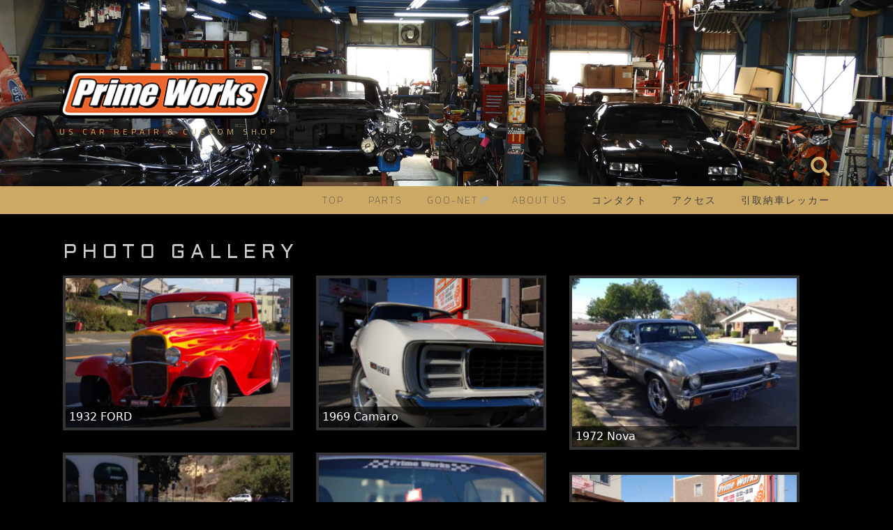

--- FILE ---
content_type: text/html; charset=UTF-8
request_url: http://primeworks.co.jp/photo-gallery/
body_size: 10681
content:
<div id="fb-root"></div>
<script async defer crossorigin="anonymous" src="https://connect.facebook.net/ja_JP/sdk.js#xfbml=1&version=v7.0" nonce="FnSeoOyC"></script>
<!DOCTYPE html>
<html lang="ja"
	prefix="og: https://ogp.me/ns#" >
<head>
<meta charset="UTF-8">
<meta name="viewport" content="width=device-width, initial-scale=1">


<title>PHOTO GALLERY | PRIMEWORKS</title>

<!-- All In One SEO Pack 3.7.1[333,372] -->
<script type="application/ld+json" class="aioseop-schema">{"@context":"https://schema.org","@graph":[{"@type":"Organization","@id":"http://primeworks.co.jp/#organization","url":"http://primeworks.co.jp/","name":"PRIMEWORKS","sameAs":[]},{"@type":"WebSite","@id":"http://primeworks.co.jp/#website","url":"http://primeworks.co.jp/","name":"PRIMEWORKS","publisher":{"@id":"http://primeworks.co.jp/#organization"},"potentialAction":{"@type":"SearchAction","target":"http://primeworks.co.jp/?s={search_term_string}","query-input":"required name=search_term_string"}},{"@type":"WebPage","@id":"http://primeworks.co.jp/photo-gallery/#webpage","url":"http://primeworks.co.jp/photo-gallery/","inLanguage":"ja","name":"PHOTO GALLERY","isPartOf":{"@id":"http://primeworks.co.jp/#website"},"breadcrumb":{"@id":"http://primeworks.co.jp/photo-gallery/#breadcrumblist"},"datePublished":"2020-06-27T23:08:23+09:00","dateModified":"2020-07-18T14:57:19+09:00"},{"@type":"BreadcrumbList","@id":"http://primeworks.co.jp/photo-gallery/#breadcrumblist","itemListElement":[{"@type":"ListItem","position":1,"item":{"@type":"WebPage","@id":"http://primeworks.co.jp/","url":"http://primeworks.co.jp/","name":"Prime Works, プライムワークス"}},{"@type":"ListItem","position":2,"item":{"@type":"WebPage","@id":"http://primeworks.co.jp/photo-gallery/","url":"http://primeworks.co.jp/photo-gallery/","name":"PHOTO GALLERY"}}]}]}</script>
<link rel="canonical" href="http://primeworks.co.jp/photo-gallery/" />
<meta property="og:type" content="article" />
<meta property="og:title" content="PHOTO GALLERY | PRIMEWORKS" />
<meta property="og:description" content="Photo Gallery （旧サイト） 1969 CAMARO ZZ4-plus 1995 Chevrolet Tahoe 502 1979 CORVETTE ZZ383 1969 CAMARO L98 Stealth Ram 1981 CORVETTE ZZ383 1969 CORVETTE ZZ4 1967 MUSTANG 347 stroker PrimeWorks 1990 IROC C" />
<meta property="og:url" content="http://primeworks.co.jp/photo-gallery/" />
<meta property="og:site_name" content="PRIMEWORKS" />
<meta property="og:image" content="http://primeworks.co.jp/primeweb2020/wp-content/uploads/2020/06/20150405_sharaku_017.jpg" />
<meta property="article:published_time" content="2020-06-27T23:08:23Z" />
<meta property="article:modified_time" content="2020-07-18T14:57:19Z" />
<meta name="twitter:card" content="summary_large_image" />
<meta name="twitter:title" content="PHOTO GALLERY | PRIMEWORKS" />
<meta name="twitter:description" content="Photo Gallery （旧サイト） 1969 CAMARO ZZ4-plus 1995 Chevrolet Tahoe 502 1979 CORVETTE ZZ383 1969 CAMARO L98 Stealth Ram 1981 CORVETTE ZZ383 1969 CORVETTE ZZ4 1967 MUSTANG 347 stroker PrimeWorks 1990 IROC C" />
<meta name="twitter:image" content="http://primeworks.co.jp/primeweb2020/wp-content/uploads/2020/06/20150405_sharaku_017.jpg" />
<!-- All In One SEO Pack -->
<link rel='dns-prefetch' href='//fonts.googleapis.com' />
<link rel='dns-prefetch' href='//s.w.org' />
<link rel="alternate" type="application/rss+xml" title="PRIMEWORKS &raquo; フィード" href="http://primeworks.co.jp/feed/" />
<link rel="alternate" type="application/rss+xml" title="PRIMEWORKS &raquo; コメントフィード" href="http://primeworks.co.jp/comments/feed/" />
		<script type="text/javascript">
			window._wpemojiSettings = {"baseUrl":"https:\/\/s.w.org\/images\/core\/emoji\/12.0.0-1\/72x72\/","ext":".png","svgUrl":"https:\/\/s.w.org\/images\/core\/emoji\/12.0.0-1\/svg\/","svgExt":".svg","source":{"concatemoji":"http:\/\/primeworks.co.jp\/wp-includes\/js\/wp-emoji-release.min.js?ver=5.4.18"}};
			/*! This file is auto-generated */
			!function(e,a,t){var n,r,o,i=a.createElement("canvas"),p=i.getContext&&i.getContext("2d");function s(e,t){var a=String.fromCharCode;p.clearRect(0,0,i.width,i.height),p.fillText(a.apply(this,e),0,0);e=i.toDataURL();return p.clearRect(0,0,i.width,i.height),p.fillText(a.apply(this,t),0,0),e===i.toDataURL()}function c(e){var t=a.createElement("script");t.src=e,t.defer=t.type="text/javascript",a.getElementsByTagName("head")[0].appendChild(t)}for(o=Array("flag","emoji"),t.supports={everything:!0,everythingExceptFlag:!0},r=0;r<o.length;r++)t.supports[o[r]]=function(e){if(!p||!p.fillText)return!1;switch(p.textBaseline="top",p.font="600 32px Arial",e){case"flag":return s([127987,65039,8205,9895,65039],[127987,65039,8203,9895,65039])?!1:!s([55356,56826,55356,56819],[55356,56826,8203,55356,56819])&&!s([55356,57332,56128,56423,56128,56418,56128,56421,56128,56430,56128,56423,56128,56447],[55356,57332,8203,56128,56423,8203,56128,56418,8203,56128,56421,8203,56128,56430,8203,56128,56423,8203,56128,56447]);case"emoji":return!s([55357,56424,55356,57342,8205,55358,56605,8205,55357,56424,55356,57340],[55357,56424,55356,57342,8203,55358,56605,8203,55357,56424,55356,57340])}return!1}(o[r]),t.supports.everything=t.supports.everything&&t.supports[o[r]],"flag"!==o[r]&&(t.supports.everythingExceptFlag=t.supports.everythingExceptFlag&&t.supports[o[r]]);t.supports.everythingExceptFlag=t.supports.everythingExceptFlag&&!t.supports.flag,t.DOMReady=!1,t.readyCallback=function(){t.DOMReady=!0},t.supports.everything||(n=function(){t.readyCallback()},a.addEventListener?(a.addEventListener("DOMContentLoaded",n,!1),e.addEventListener("load",n,!1)):(e.attachEvent("onload",n),a.attachEvent("onreadystatechange",function(){"complete"===a.readyState&&t.readyCallback()})),(n=t.source||{}).concatemoji?c(n.concatemoji):n.wpemoji&&n.twemoji&&(c(n.twemoji),c(n.wpemoji)))}(window,document,window._wpemojiSettings);
		</script>
		<style type="text/css">
img.wp-smiley,
img.emoji {
	display: inline !important;
	border: none !important;
	box-shadow: none !important;
	height: 1em !important;
	width: 1em !important;
	margin: 0 .07em !important;
	vertical-align: -0.1em !important;
	background: none !important;
	padding: 0 !important;
}
</style>
	<link rel='stylesheet' id='wp-block-library-css'  href='http://primeworks.co.jp/wp-includes/css/dist/block-library/style.min.css?ver=5.4.18' type='text/css' media='all' />
<link rel='stylesheet' id='foogallery-core-css'  href='http://primeworks.co.jp/wp-content/plugins/foogallery/extensions/default-templates/shared/css/foogallery.min.css?ver=1.9.37' type='text/css' media='all' />
<link rel='stylesheet' id='biz-cal-style-css'  href='http://primeworks.co.jp/wp-content/plugins/biz-calendar/biz-cal.css?ver=2.2.0' type='text/css' media='all' />
<link rel='stylesheet' id='contact-form-7-css'  href='http://primeworks.co.jp/wp-content/plugins/contact-form-7/includes/css/styles.css?ver=5.3' type='text/css' media='all' />
<link rel='stylesheet' id='foobox-free-min-css'  href='http://primeworks.co.jp/wp-content/plugins/foobox-image-lightbox/free/css/foobox.free.min.css?ver=2.7.15' type='text/css' media='all' />
<link rel='stylesheet' id='bwg_fonts-css'  href='http://primeworks.co.jp/wp-content/plugins/photo-gallery/css/bwg-fonts/fonts.css?ver=0.0.1' type='text/css' media='all' />
<link rel='stylesheet' id='sumoselect-css'  href='http://primeworks.co.jp/wp-content/plugins/photo-gallery/css/sumoselect.min.css?ver=3.0.3' type='text/css' media='all' />
<link rel='stylesheet' id='mCustomScrollbar-css'  href='http://primeworks.co.jp/wp-content/plugins/photo-gallery/css/jquery.mCustomScrollbar.min.css?ver=1.5.63' type='text/css' media='all' />
<link rel='stylesheet' id='bwg_googlefonts-css'  href='https://fonts.googleapis.com/css?family=Ubuntu&#038;subset=greek,latin,greek-ext,vietnamese,cyrillic-ext,latin-ext,cyrillic' type='text/css' media='all' />
<link rel='stylesheet' id='bwg_frontend-css'  href='http://primeworks.co.jp/wp-content/plugins/photo-gallery/css/styles.min.css?ver=1.5.63' type='text/css' media='all' />
<link rel='stylesheet' id='wpel-style-css'  href='http://primeworks.co.jp/wp-content/plugins/wp-external-links/public/css/wpel.css?ver=2.47' type='text/css' media='all' />
<link rel='stylesheet' id='tt-easy-google-fonts-css'  href='http://fonts.googleapis.com/css?family=Aldrich%3Aregular&#038;subset=all%2Clatin%2Call&#038;ver=5.4.18' type='text/css' media='all' />
<link rel='stylesheet' id='relia-style-css'  href='http://primeworks.co.jp/wp-content/themes/relia/style.css?ver=5.4.18' type='text/css' media='all' />
<link rel='stylesheet' id='relia-font-primary-css'  href='//fonts.googleapis.com/css?family=Teko%3A300%2C400%2C600&#038;ver=1.2.0' type='text/css' media='all' />
<link rel='stylesheet' id='relia-font-secondary-css'  href='//fonts.googleapis.com/css?family=Titillium+Web%3A400%2C200%2C300%2C600%2C700%2C200italic%2C300italic%2C400italic%2C600italic%2C700italic&#038;ver=1.2.0' type='text/css' media='all' />
<link rel='stylesheet' id='relia-font-body-css'  href='//fonts.googleapis.com/css?family=Lato%3A100%2C300%2C400%2C700%2C900%2C300italic%2C400italic&#038;ver=1.2.0' type='text/css' media='all' />
<link rel='stylesheet' id='bootstrap-css'  href='http://primeworks.co.jp/wp-content/themes/relia/inc/css/bootstrap.min.css?ver=1.2.0' type='text/css' media='all' />
<link rel='stylesheet' id='fontawesome-css'  href='http://primeworks.co.jp/wp-content/themes/relia/inc/css/font-awesome.css?ver=1.2.0' type='text/css' media='all' />
<link rel='stylesheet' id='slicknav-css'  href='http://primeworks.co.jp/wp-content/themes/relia/inc/css/slicknav.min.css?ver=1.2.0' type='text/css' media='all' />
<link rel='stylesheet' id='animatecss-css'  href='http://primeworks.co.jp/wp-content/themes/relia/inc/css/animate.css?ver=1.2.0' type='text/css' media='all' />
<link rel='stylesheet' id='relia-main-style-css'  href='http://primeworks.co.jp/wp-content/themes/relia/inc/css/style.css?ver=1.2.0' type='text/css' media='all' />
<link rel='stylesheet' id='relia-template-css'  href='http://primeworks.co.jp/wp-content/themes/relia/inc/css/temps/gold.css?ver=1.2.0' type='text/css' media='all' />
<script type='text/javascript' src='http://primeworks.co.jp/wp-includes/js/jquery/jquery.js?ver=1.12.4-wp'></script>
<script type='text/javascript' src='http://primeworks.co.jp/wp-includes/js/jquery/jquery-migrate.min.js?ver=1.4.1'></script>
<script type='text/javascript'>
/* <![CDATA[ */
var bizcalOptions = {"holiday_title":"\u5b9a\u4f11\u65e5\u3001\u81e8\u6642\u4f11\u696d\u65e5","wed":"on","temp_holidays":"2025-12-04\r\n2025-12-23\r\n2025-12-30\r\n2025-12-31\r\n2025-12-29\r\n2026-01-01\r\n2026-01-02\r\n2026-01-03\r\n2026-01-04\r\n","temp_weekdays":"2026-01-07","eventday_title":"","eventday_url":"","eventdays":"","month_limit":"\u5236\u9650\u306a\u3057","nextmonthlimit":"12","prevmonthlimit":"12","plugindir":"http:\/\/primeworks.co.jp\/wp-content\/plugins\/biz-calendar\/","national_holiday":""};
/* ]]> */
</script>
<script type='text/javascript' src='http://primeworks.co.jp/wp-content/plugins/biz-calendar/calendar.js?ver=2.2.0'></script>
<script type='text/javascript' src='http://primeworks.co.jp/wp-content/plugins/photo-gallery/js/jquery.lazy.min.js?ver=1.5.63'></script>
<script type='text/javascript' src='http://primeworks.co.jp/wp-content/plugins/photo-gallery/js/jquery.sumoselect.min.js?ver=3.0.3'></script>
<script type='text/javascript' src='http://primeworks.co.jp/wp-content/plugins/photo-gallery/js/jquery.mobile.min.js?ver=1.3.2'></script>
<script type='text/javascript' src='http://primeworks.co.jp/wp-content/plugins/photo-gallery/js/jquery.mCustomScrollbar.concat.min.js?ver=1.5.63'></script>
<script type='text/javascript' src='http://primeworks.co.jp/wp-content/plugins/photo-gallery/js/jquery.fullscreen-0.4.1.min.js?ver=0.4.1'></script>
<script type='text/javascript'>
/* <![CDATA[ */
var bwg_objectsL10n = {"bwg_field_required":"field is required.","bwg_mail_validation":"\u3053\u308c\u306f\u6709\u52b9\u306a\u30e1\u30fc\u30eb\u30a2\u30c9\u30ec\u30b9\u3067\u306f\u3042\u308a\u307e\u305b\u3093\u3002","bwg_search_result":"\u691c\u7d22\u306b\u4e00\u81f4\u3059\u308b\u753b\u50cf\u304c\u3042\u308a\u307e\u305b\u3093\u3002","bwg_select_tag":"Select Tag","bwg_order_by":"Order By","bwg_search":"\u691c\u7d22","bwg_show_ecommerce":"Show Ecommerce","bwg_hide_ecommerce":"Hide Ecommerce","bwg_show_comments":"\u30b3\u30e1\u30f3\u30c8\u3092\u8868\u793a\u3057\u307e\u3059","bwg_hide_comments":"\u30b3\u30e1\u30f3\u30c8\u3092\u975e\u8868\u793a\u306b\u3057\u307e\u3059","bwg_restore":"\u5fa9\u5143\u3057\u307e\u3059","bwg_maximize":"\u6700\u5927\u5316\u3057\u307e\u3059","bwg_fullscreen":"\u30d5\u30eb\u30b9\u30af\u30ea\u30fc\u30f3","bwg_exit_fullscreen":"\u30d5\u30eb\u30b9\u30af\u30ea\u30fc\u30f3\u3092\u7d42\u4e86\u3057\u307e\u3059","bwg_search_tag":"SEARCH...","bwg_tag_no_match":"No tags found","bwg_all_tags_selected":"All tags selected","bwg_tags_selected":"tags selected","play":"\u518d\u751f","pause":"\u4e00\u6642\u505c\u6b62\u3057\u307e\u3059","is_pro":"","bwg_play":"\u518d\u751f","bwg_pause":"\u4e00\u6642\u505c\u6b62\u3057\u307e\u3059","bwg_hide_info":"\u60c5\u5831\u3092\u96a0\u3059","bwg_show_info":"\u60c5\u5831\u3092\u8868\u793a\u3057\u307e\u3059","bwg_hide_rating":"\u96a0\u3059\u8a55\u4fa1","bwg_show_rating":"\u8a55\u4fa1\u3092\u8868\u793a\u3057\u307e\u3059","ok":"Ok","cancel":"Cancel","select_all":"Select all","lazy_load":"1","lazy_loader":"http:\/\/primeworks.co.jp\/wp-content\/plugins\/photo-gallery\/images\/ajax_loader.png","front_ajax":"0"};
/* ]]> */
</script>
<script type='text/javascript' src='http://primeworks.co.jp/wp-content/plugins/photo-gallery/js/scripts.min.js?ver=1.5.63'></script>
<script type='text/javascript'>
/* Run FooBox FREE (v2.7.15) */
var FOOBOX = window.FOOBOX = {
	ready: true,
	disableOthers: false,
	o: {wordpress: { enabled: true }, countMessage:'image %index of %total', excludes:'.fbx-link,.nofoobox,.nolightbox,a[href*="pinterest.com/pin/create/button/"]', affiliate : { enabled: false }},
	selectors: [
		".foogallery-container.foogallery-lightbox-foobox", ".foogallery-container.foogallery-lightbox-foobox-free", ".gallery", ".wp-block-gallery", ".wp-caption", ".wp-block-image", "a:has(img[class*=wp-image-])", ".foobox"
	],
	pre: function( $ ){
		// Custom JavaScript (Pre)
		
	},
	post: function( $ ){
		// Custom JavaScript (Post)
		
		// Custom Captions Code
		
	},
	custom: function( $ ){
		// Custom Extra JS
		
	}
};
</script>
<script type='text/javascript' src='http://primeworks.co.jp/wp-content/plugins/foobox-image-lightbox/free/js/foobox.free.min.js?ver=2.7.15'></script>
<link rel='https://api.w.org/' href='http://primeworks.co.jp/wp-json/' />
<link rel="EditURI" type="application/rsd+xml" title="RSD" href="http://primeworks.co.jp/xmlrpc.php?rsd" />
<link rel="wlwmanifest" type="application/wlwmanifest+xml" href="http://primeworks.co.jp/wp-includes/wlwmanifest.xml" /> 
<meta name="generator" content="WordPress 5.4.18" />
<link rel='shortlink' href='http://primeworks.co.jp/?p=196' />
<link rel="alternate" type="application/json+oembed" href="http://primeworks.co.jp/wp-json/oembed/1.0/embed?url=http%3A%2F%2Fprimeworks.co.jp%2Fphoto-gallery%2F" />
<link rel="alternate" type="text/xml+oembed" href="http://primeworks.co.jp/wp-json/oembed/1.0/embed?url=http%3A%2F%2Fprimeworks.co.jp%2Fphoto-gallery%2F&#038;format=xml" />
    <style type="text/css">
        
        body {
            font-size: 14px;
            font-family: Lato, sans-serif;
        }
        
        /* Header Bar Title */
        h1.header-title {
            font-size: 36px;
        }
    
        ul#primary-menu > li > a,
        ul.slicknav_nav > li > a {
            font-size: 14px;
        }
        
        /* Light Coloured Nav Items Toggle*/
                
        
        /* Primary Font Rules */
        h1, h2, h3, h4, h5, h6,
        h1.header-title,
        div.hero-overlay h2,
        button.dark-btn,
        address,
        div#search-form h4,
        p.footer,
        .front-page-content div.hero-overlay h2,
        .front-page-content h2.feature-content-title,
        section.features-section h2,
        section.features-section .feature-cta h3,
        section.features-section .feature-cta p,
        .recent-article h4,
        .recent-article h5 a,
        footer.entry-footer span.edit-link a,
        h2.comments-title,
        div#search-form form.search-form input[type="submit"],
        .woocommerce .woocommerce-message a.button,
        .woocommerce button.button,
        a.button.add_to_cart_button,
        a.button.product_type_variable,
        li.product a.added_to_cart,
        ul.products li.product h3,
        aside.widget_search input.search-field,
        aside.widget ul li a,
        h2.widget-title,
        .blog-post-overlay h2.post-title,
        .blog-index-content h2,
        p.form-submit input,
        div#comments div#respond h3,
        div.comment-metadata span.edit-link a,
        div.reply a,
        .archive .entry-content,
        .type-event header.post-header div.location,
        .type-event header.post-header div.date,
        .relia-service.col-sm-4 p,
        .relia-contact-info .row .col-sm-4 > div,
        .relia-pricing-table .subtitle,
        .relia-pricing-table .description,
        form#relia-contact-form label
        {
            font-family: Teko, sans-serif;
        }
        aside.widget.woocommerce a.button,
        .woocommerce input[type="submit"] { font-family: Teko, sans-serif !important; }
        
        
        /* Secondary Font Rules */
        p.header-description,
        .woocommerce div#reviews h3,
        .woocommerce-tabs ul.wc-tabs li,
        div.panel.wc-tab p,
        div.panel.wc-tab h2, 
        div.related.products h2,
        .woocommerce .product_meta,
        .woocommerce .quantity .qty,
        .woocommerce .woocommerce-review-link,
        .woocommerce .summary p,
        .woocommerce .product .onsale,
        .woocommerce ul.products li.product .price,
        p.woocommerce-result-count,
        nav.woocommerce-breadcrumb,
        aside.widget.woocommerce,
        aside.widget_text p,
        aside.widget_tag_cloud div.tagcloud a,
        aside.widget table th,
        aside.widget table td,
        aside.widget table caption,
        aside.widget ul li,
        .woocommerce div.cart-collaterals h2,
        .woocommerce a.added_to_cart,
        .woocommerce .woocommerce-message,
        div.homepage-page-content div.pagination-links,
        .woocommerce-cart .wc-proceed-to-checkout a.checkout-button,
        a.blog-post-read-more,
        div#comments div#respond form p 
        div.comment-metadata a,
        li.comment div.comment-author span.says,
        li.comment div.comment-author b,
        div.nav-links a,
        p.post-meta,
        div.entry-meta,
        footer.entry-footer,
        div#search-form form.search-form input[type="search"],
        ul.slicknav_nav > li > ul > li a,
        ul.slicknav_nav > li > a,
        ul#primary-menu li ul li a,
        ul#primary-menu li a,
        a.relia-cart,
        dl dd,
        dl dt,
        td, 
        th,
        form#relia-contact-form input[type="text"],
        form#relia-contact-form textarea,
        #relia-contact-form input.relia-button,
        #relia-contact-form .mail-sent,
        #relia-contact-form .mail-not-sent,
        .relia-callout a.relia-button,
        .relia-pricing-table .price,
        ul#relia-testimonials .testimonial-author,
        a.apply.secondary-button,
        .news-item div.date
        {
            font-family: Titillium Web, sans-serif;
        }
        
        .recent-article h5 a {
            font-family: Titillium Web, sans-serif !important;
        }
        
                    
        header#masthead section.page-header-block {
            background-color: #1c1c1c;
        }
        
        footer.site-footer {
            background-color: #1c1c1c;
        }

        div.col-md-12.hero-banner {
            height: 400px;
        }

        div#slider-content-overlay,
        div.col-md-12.hero-banner .hero-overlay {
            background-color: rgba(0,0,0,0.8);
        }

        div.hero-overlay h2,
        div#slider-content-overlay h2 { font-size: 50px; }

        div.big-hero-buttons button { font-size: 18px; }
        
                
                    
    </style>
    <link rel="icon" href="http://primeworks.co.jp/wp-content/uploads/2020/06/favicon.png" sizes="32x32" />
<link rel="icon" href="http://primeworks.co.jp/wp-content/uploads/2020/06/favicon.png" sizes="192x192" />
<link rel="apple-touch-icon" href="http://primeworks.co.jp/wp-content/uploads/2020/06/favicon.png" />
<meta name="msapplication-TileImage" content="http://primeworks.co.jp/wp-content/uploads/2020/06/favicon.png" />
<style id="tt-easy-google-font-styles" type="text/css">p { font-family: 'Aldrich'; font-size: 18px; font-style: normal; font-weight: 400; }
h1 { font-family: 'Aldrich'; font-size: 28px; font-style: normal; font-weight: 400; line-height: 0.8; text-decoration: none; }
h2 { }
h3 { }
h4 { }
h5 { }
h6 { font-family: 'Aldrich'; font-style: normal; font-weight: 400; text-decoration: none; }
</style></head>

<body class="page-template-default page page-id-196 page-parent group-blog">
<div id="page" class="hfeed site">
	<a class="skip-link screen-reader-text" href="#content">コンテンツへスキップ</a>

	<header id="masthead" class="site-header" role="banner">
            
                            <section class="page-header-block" style="background-image: url('http://primeworks.co.jp/wp-content/uploads/2020/06/1802_3-scaled.jpg');">
                            
                <div class="container">

                    <div class="row">

                        <div class="col-md-12 align-left">
                            
                            <h1 class="header-title wow fadeIn relia-hidden">
                                <a href="http://primeworks.co.jp/" data-wpel-link="internal" rel="follow">PRIMEWORKS</a>
                            </h1>
                            
                            <a href="http://primeworks.co.jp/" data-wpel-link="internal" rel="follow"><img src="http://primeworks.co.jp/wp-content/uploads/2020/06/logo.png" alt="PRIMEWORKS" 
                                style="height: 70px; width: auto;"
                                class="header-logo wow fadeIn "></a>

                            <p class="header-description wow fadeIn ">
                                US car repair &amp; custom shop                            </p>

                            <div class="search-and-cart fadeInRight ">
                               
                                
                                                                            <i class="fa fa-search"></i>                            
                                        
                                                                
                            </div>

                        </div>

                    </div>

                </div>

            </section>
            
            <section id="search-background">
                <div id="search-form" class="wow fadeInUp">
                    <div class="inner">
                        <form role="search" method="get" class="search-form" action="http://primeworks.co.jp/">
				<label>
					<span class="screen-reader-text">検索:</span>
					<input type="search" class="search-field" placeholder="検索&hellip;" value="" name="s" />
				</label>
				<input type="submit" class="search-submit" value="検索" />
			</form>                    </div>
                </div>
            </section>
            
            <nav class="main-nav main-navigation">
                <div class="container">
                    
                                        
                        <div class="menu-global-navigation-container"><ul id="primary-menu" class="menu"><li id="menu-item-3780" class="menu-item menu-item-type-post_type menu-item-object-page menu-item-home menu-item-3780"><a href="http://primeworks.co.jp/" data-wpel-link="internal" rel="follow">TOP</a></li>
<li id="menu-item-3781" class="menu-item menu-item-type-post_type menu-item-object-page menu-item-3781"><a target="_blank" rel="noopener noreferrer follow" href="http://primeworks.co.jp/parts-page1/" data-wpel-link="internal">PARTS</a></li>
<li id="menu-item-3782" class="menu-item menu-item-type-custom menu-item-object-custom menu-item-3782"><a target="_blank" rel="noopener noreferrer nofollow external" href="https://www.goo-net.com/usedcar_shop/9510329/stock.html" data-wpel-link="external" class="wpel-icon-right">goo-net<span class="wpel-icon wpel-image wpel-icon-19"></span></a></li>
<li id="menu-item-3783" class="menu-item menu-item-type-post_type menu-item-object-page menu-item-3783"><a target="_blank" rel="noopener noreferrer follow" href="http://primeworks.co.jp/about-us/" data-wpel-link="internal">About Us</a></li>
<li id="menu-item-3784" class="menu-item menu-item-type-post_type menu-item-object-page menu-item-3784"><a target="_blank" rel="noopener noreferrer follow" href="http://primeworks.co.jp/contact-mail/" data-wpel-link="internal">コンタクト</a></li>
<li id="menu-item-3785" class="menu-item menu-item-type-post_type menu-item-object-page menu-item-3785"><a target="_blank" rel="noopener noreferrer follow" href="http://primeworks.co.jp/access-map/" data-wpel-link="internal">アクセス</a></li>
<li id="menu-item-3786" class="menu-item menu-item-type-post_type menu-item-object-page menu-item-3786"><a target="_blank" rel="noopener noreferrer follow" href="http://primeworks.co.jp/wrecking-in-and-out/" data-wpel-link="internal">引取納車レッカー</a></li>
</ul></div>
                                        
                </div>
            </nav>
         
	</header><!-- #masthead -->
		
	<div id="content" class="site-content">

	<body style="color: #ccc; background-color: #000; ">

	

    <div id="primary" class="content-area">
        
        <main id="main" class="site-main" role="main">

            <div class="container">

                <div class="row">
                    
                    
                            <div class="row">
    
        
    <div class="col-sm-12"> 
        
        <article id="post-196" class="post-196 page type-page status-publish hentry">
                <header class="entry-header">
                        <h1 class="entry-title">PHOTO GALLERY</h1>                </header><!-- .entry-header -->

                <div class="entry-content">
                        <div class="foogallery foogallery-container foogallery-masonry foogallery-lightbox-foobox fg-center fg-gutter-large fg-masonry fg-dark fg-border-thin fg-loading-default fg-loaded-fade-in fg-caption-always fg-hover-fade fg-hover-plus" id="foogallery-gallery-2830" data-foogallery="{&quot;item&quot;:{&quot;showCaptionTitle&quot;:true,&quot;showCaptionDescription&quot;:true},&quot;lazy&quot;:true,&quot;src&quot;:&quot;data-src-fg&quot;,&quot;srcset&quot;:&quot;data-srcset-fg&quot;,&quot;template&quot;:{&quot;layout&quot;:&quot;col3&quot;}}" data-fg-common-fields="1" >
	<div class="fg-item"><figure class="fg-item-inner"><a href="http://primeworks.co.jp/primeweb2020/photo-gallery/1932-ford/" data-caption-title="1932 FORD" data-attachment-id="2797" class="fg-thumb" data-wpel-link="internal" rel="follow"><span class="fg-image-wrap"><img alt="1932 FORD Coupe" title="1932 FORD" width="300" height="199" data-src-fg="http://primeworks.co.jp/wp-content/uploads/cache/2020/07/DSC_1090-1/2694453248.jpg" class="fg-image" /></span></a><figcaption class="fg-caption"><div class="fg-caption-inner"><div class="fg-caption-title">1932 FORD</div></div></figcaption></figure><div class="fg-loader"></div></div><div class="fg-item"><figure class="fg-item-inner"><a href="http://primeworks.co.jp/primeweb2020/photo-gallery/1969-chevrolet-camaro-z11/" data-caption-title="1969 Camaro" data-attachment-id="2803" class="fg-thumb" data-wpel-link="internal" rel="follow"><span class="fg-image-wrap"><img alt="1969 Camaro Z11" title="1969 Camaro" width="300" height="199" data-src-fg="http://primeworks.co.jp/wp-content/uploads/cache/2020/07/DSC_0780-1/2179183759.jpg" class="fg-image" /></span></a><figcaption class="fg-caption"><div class="fg-caption-inner"><div class="fg-caption-title">1969 Camaro</div></div></figcaption></figure><div class="fg-loader"></div></div><div class="fg-item"><figure class="fg-item-inner"><a href="http://primeworks.co.jp/primeweb2020/photo-gallery/1972-chevrolet-rally-nova/" data-caption-title="1972 Nova" data-attachment-id="2799" class="fg-thumb" data-wpel-link="internal" rel="follow"><span class="fg-image-wrap"><img alt="1972 Rally NOVA" title="1972 Nova" width="300" height="225" data-src-fg="http://primeworks.co.jp/wp-content/uploads/cache/2020/07/IMG_1335-1-scaled/1411006101.jpg" class="fg-image" /></span></a><figcaption class="fg-caption"><div class="fg-caption-inner"><div class="fg-caption-title">1972 Nova</div></div></figcaption></figure><div class="fg-loader"></div></div><div class="fg-item"><figure class="fg-item-inner"><a href="http://primeworks.co.jp/primeweb2020/photo-gallery/1968-pontiac-firebird/" data-caption-title="1968 Firebird" data-attachment-id="2798" class="fg-thumb" data-wpel-link="internal" rel="follow"><span class="fg-image-wrap"><img alt="1968 FIREBIRD" title="1968 Firebird" width="300" height="225" data-src-fg="http://primeworks.co.jp/wp-content/uploads/cache/2020/07/IMG_1246-1-scaled/3209363959.jpg" class="fg-image" /></span></a><figcaption class="fg-caption"><div class="fg-caption-inner"><div class="fg-caption-title">1968 Firebird</div></div></figcaption></figure><div class="fg-loader"></div></div><div class="fg-item"><figure class="fg-item-inner"><a href="http://primeworks.co.jp/primeweb2020/photo-gallery/1970-dodge-challenger/" data-caption-title="1970 Challenger" data-attachment-id="2801" class="fg-thumb" data-wpel-link="internal" rel="follow"><span class="fg-image-wrap"><img alt="1970 DODGE CHALLENGER" title="1970 Challenger" width="300" height="199" data-src-fg="http://primeworks.co.jp/wp-content/uploads/cache/2020/07/DSC_9893-1/978022252.jpg" class="fg-image" /></span></a><figcaption class="fg-caption"><div class="fg-caption-inner"><div class="fg-caption-title">1970 Challenger</div></div></figcaption></figure><div class="fg-loader"></div></div><div class="fg-item"><figure class="fg-item-inner"><a href="http://primeworks.co.jp/primeweb2020/photo-gallery/1965-ford-mustang/" data-caption-title="1965 Mustang" data-attachment-id="2804" class="fg-thumb" data-wpel-link="internal" rel="follow"><span class="fg-image-wrap"><img alt="1965 MUSTANG" title="1965 Mustang" width="300" height="199" data-src-fg="http://primeworks.co.jp/wp-content/uploads/cache/2020/07/1965MUSTANG084/2354995893.jpg" class="fg-image" /></span></a><figcaption class="fg-caption"><div class="fg-caption-inner"><div class="fg-caption-title">1965 Mustang</div></div></figcaption></figure><div class="fg-loader"></div></div><div class="fg-item"><figure class="fg-item-inner"><a href="http://primeworks.co.jp/primeweb2020/photo-gallery/iroc-photo/" data-caption-title="PrimeWorks IROC Camaro" data-attachment-id="2939" class="fg-thumb" data-wpel-link="internal" rel="follow"><span class="fg-image-wrap"><img alt="PrimeWorks IROC Camaro" title="PrimeWorks IROC Camaro" width="300" height="363" data-src-fg="http://primeworks.co.jp/wp-content/uploads/cache/2020/07/1990-Camaro-iroc-z_063-e1595079003958/3471704287.jpg" class="fg-image" /></span></a><figcaption class="fg-caption"><div class="fg-caption-inner"><div class="fg-caption-title">PrimeWorks IROC Camaro</div></div></figcaption></figure><div class="fg-loader"></div></div></div>



<hr class="wp-block-separator"/>



<div class="wp-block-columns">
<div class="wp-block-column">
<p>Photo Gallery （旧サイト）</p>



<a href="http://primeworks.co.jp/phot-G/1969camaro/index.htm" data-wpel-link="external" target="_blank" rel="nofollow external noopener noreferrer" class="wpel-icon-right">1969 CAMARO ZZ4-plus<span class="wpel-icon wpel-image wpel-icon-19"></span></a>
<br>
<a href="http://primeworks.co.jp/phot-G/1995-tahoe/photo-G-95tahoe.htm" data-wpel-link="external" target="_blank" rel="nofollow external noopener noreferrer" class="wpel-icon-right">1995 Chevrolet Tahoe 502<span class="wpel-icon wpel-image wpel-icon-19"></span></a>
<br>
<a href="http://primeworks.co.jp/phot-G/79corvette/photo-G-79coll.htm" data-wpel-link="external" target="_blank" rel="nofollow external noopener noreferrer" class="wpel-icon-right">1979 CORVETTE ZZ383<span class="wpel-icon wpel-image wpel-icon-19"></span></a>
<br><a href="http://primeworks.co.jp/phot-G/1969-camaro/photo-G-69cama.htm" data-wpel-link="external" target="_blank" rel="nofollow external noopener noreferrer" class="wpel-icon-right">1969 CAMARO L98 Stealth Ram<span class="wpel-icon wpel-image wpel-icon-19"></span></a>
<br><a href="http://primeworks.co.jp/phot-G/81-corvette/photo-G-81coll.htm" data-wpel-link="external" target="_blank" rel="nofollow external noopener noreferrer" class="wpel-icon-right">1981 CORVETTE ZZ383<span class="wpel-icon wpel-image wpel-icon-19"></span></a>
<br><a href="http://primeworks.co.jp/phot-G/1969-corvette/photo-G-69coll.htm" data-wpel-link="external" target="_blank" rel="nofollow external noopener noreferrer" class="wpel-icon-right">1969 CORVETTE ZZ4<span class="wpel-icon wpel-image wpel-icon-19"></span></a>
<br><a href="http://primeworks.co.jp/phot-G/1967-mustang/photo-G-mus.htm" data-wpel-link="external" target="_blank" rel="nofollow external noopener noreferrer" class="wpel-icon-right">1967 MUSTANG 347 stroker<span class="wpel-icon wpel-image wpel-icon-19"></span></a>
<br><a href="http://primeworks.co.jp/phot-G/I-ROC.htm" data-wpel-link="external" target="_blank" rel="nofollow external noopener noreferrer" class="wpel-icon-right">PrimeWorks 1990 IROC Camaro<span class="wpel-icon wpel-image wpel-icon-19"></span></a>
</div>



<div class="wp-block-column">
<p><a href="http://primeworks.co.jp/primeweb2020/photo-gallery/sold-car-archive-4/" data-wpel-link="internal" rel="follow">Sold Car Archive</a></p>
</div>
</div>



<footer class="entry-footer">
<span class="edit-link"><a class="post-edit-link" href="../" data-wpel-link="internal" rel="follow">Back</a></span></footer>
                                        </div><!-- .entry-content -->

                <footer class="entry-footer">
                                        </footer><!-- .entry-footer -->
        </article><!-- #post-## -->
    
    </div>
    
        
</div>


                            
                                        
                </div><!-- row -->
                
            </div><!-- container -->
            
        </main><!-- #main -->
        
    </div><!-- #primary -->

</body>
    
</div><!-- #content -->


    <footer id="colophon" class="site-footer" role="contentinfo" style="background-image: url(http://primeworks.co.jp/wp-content/themes/relia/inc/images/page-header-bg.jpg);">
		
		<div class="breadcrumbs" typeof="BreadcrumbList" vocab="https://schema.org/">
    <!-- Breadcrumb NavXT 6.6.0 -->
<span property="itemListElement" typeof="ListItem"><a property="item" typeof="WebPage" title="Go to PRIMEWORKS." href="http://primeworks.co.jp" class="home" data-wpel-link="internal" rel="follow"><span property="name">PRIMEWORKS</span></a><meta property="position" content="1"></span> &gt; <span property="itemListElement" typeof="ListItem"><span property="name" class="post post-page current-item">PHOTO GALLERY</span><meta property="url" content="http://primeworks.co.jp/photo-gallery/"><meta property="position" content="2"></span></div>		
    
        <div class="container">

            <div class="row">

                <div class="col-md-12">

                        
    <div class="wow fadeIn">

        <div class="social-icons">
            
                            <a class="link-facebook wpel-icon-right" href="https://www.facebook.com/primeworks.japan/" target="_BLANK" data-wpel-link="external" rel="nofollow external noopener noreferrer">
                    <i class="fa fa-facebook"></i>
                <span class="wpel-icon wpel-image wpel-icon-19"></span></a>
            
            
            
            
                            <a class="link-youtube wpel-icon-right" href="https://www.youtube.com/user/PWvideos" target="_BLANK" data-wpel-link="external" rel="nofollow external noopener noreferrer">
                    <i class="fa fa-youtube"></i>
                <span class="wpel-icon wpel-image wpel-icon-19"></span></a>
                        
            
                        
                            <a class="link-instagram wpel-icon-right" href="http://instagram.com/primeworks555/" target="_BLANK" data-wpel-link="external" rel="nofollow external noopener noreferrer">
                    <i class="fa fa-instagram"></i>
                <span class="wpel-icon wpel-image wpel-icon-19"></span></a>
                        
            
        </div>

        <p class="footer">
            Designed by Smartcat <img src="http://primeworks.co.jp/wp-content/themes/relia/inc/images/smartcat-30x33.png" alt="Smartcat">
        </p>
        
        <div class="payment-icons">

            
            
            
            
        </div>

        <div class="site-info">
            © PrimeWorks        </div>

    </div>

    
	<div style="text-align:center; color: #bbb; ">
		
	
					<h6>有限会社プライムワークス<br>
〒216-0042 神奈川県川崎市宮前区南野川2丁目63-30<br>
TEL.044-799-0905 FAX.044-799-7625<br>
	MAIL. <a href="mailto:info@primeworks.co.jp">info@primeworks.co.jp</a></h6>
					</div>
                </div>

            </div>

        </div>

    </footer>

</div><!-- #page -->

<script type='text/javascript'>
/* <![CDATA[ */
var wpcf7 = {"apiSettings":{"root":"http:\/\/primeworks.co.jp\/wp-json\/contact-form-7\/v1","namespace":"contact-form-7\/v1"}};
/* ]]> */
</script>
<script type='text/javascript' src='http://primeworks.co.jp/wp-content/plugins/contact-form-7/includes/js/scripts.js?ver=5.3'></script>
<script type='text/javascript' src='http://primeworks.co.jp/wp-content/themes/relia/inc/js/jquery.slicknav.min.js?ver=1.2.0'></script>
<script type='text/javascript' src='http://primeworks.co.jp/wp-content/themes/relia/inc/js/wow.min.js?ver=1.2.0'></script>
<script type='text/javascript' src='http://primeworks.co.jp/wp-content/themes/relia/inc/js/stellar.min.js?ver=1.2.0'></script>
<script type='text/javascript' src='http://primeworks.co.jp/wp-content/themes/relia/inc/js/custom.js?ver=1.2.0'></script>
<script type='text/javascript' src='http://primeworks.co.jp/wp-includes/js/wp-embed.min.js?ver=5.4.18'></script>
<script type='text/javascript' src='http://primeworks.co.jp/wp-includes/js/imagesloaded.min.js?ver=3.2.0'></script>
<script type='text/javascript' src='http://primeworks.co.jp/wp-includes/js/masonry.min.js?ver=3.3.2'></script>
<script type='text/javascript' src='http://primeworks.co.jp/wp-content/plugins/foogallery/extensions/default-templates/shared/js/foogallery.min.js?ver=1.9.37'></script>

</body>
</html>
